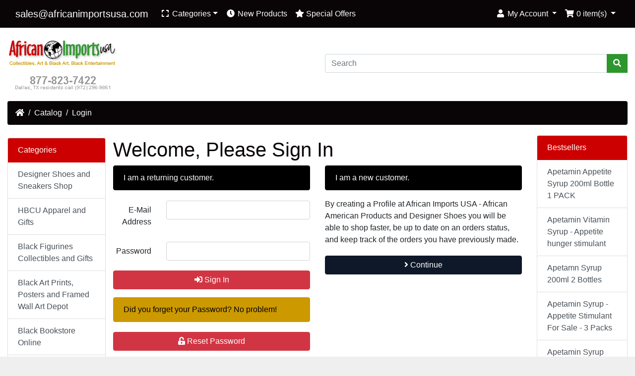

--- FILE ---
content_type: text/html; charset=UTF-8
request_url: https://www.africanimportsusa.com/login.php?ceid=12c63843988c733863db6cf41c466b86
body_size: 7084
content:
<!DOCTYPE html>
<html>
<head>
<meta charset="utf-8">
<meta http-equiv="X-UA-Compatible" content="IE=edge">
<meta name="viewport" content="width=device-width, initial-scale=1, shrink-to-fit=no">
<title>African Imports USA - African American Products and Designer Shoes</title>
<base href="https://www.africanimportsusa.com/">

<link rel="stylesheet" href="https://cdnjs.cloudflare.com/ajax/libs/twitter-bootstrap/4.6.0/css/bootstrap.min.css" integrity="sha512-P5MgMn1jBN01asBgU0z60Qk4QxiXo86+wlFahKrsQf37c9cro517WzVSPPV1tDKzhku2iJ2FVgL67wG03SGnNA==" crossorigin="anonymous" />

<link rel="apple-touch-icon" sizes="180x180" href="/apple-touch-icon.png">
<link rel="icon" type="image/png" sizes="32x32" href="/favicon-32x32.png">
<link rel="icon" type="image/png" sizes="16x16" href="/favicon-16x16.png">
<link rel="manifest" href="/site.webmanifest">
<link rel="mask-icon" href="/safari-pinned-tab.svg" color="#5bbad5">
<meta name="msapplication-TileColor" content="#2d89ef">
<meta name="theme-color" content="#ffffff">
<link rel="stylesheet" href="https://cdnjs.cloudflare.com/ajax/libs/font-awesome/5.15.1/css/all.min.css" integrity="sha512-+4zCK9k+qNFUR5X+cKL9EIR+ZOhtIloNl9GIKS57V1MyNsYpYcUrUeQc9vNfzsWfV28IaLL3i96P9sdNyeRssA==" crossorigin="anonymous" />
<!-- stylesheets hooked -->
<style>* {min-height: 0.01px;}.form-control-feedback { position: absolute; width: auto; top: 7px; right: 45px; margin-top: 0; }@media (max-width: 575.98px) {.display-1 {font-size: 3rem;font-weight: 300;line-height: 1.0;}.display-2 {font-size: 2.75rem;font-weight: 300;line-height: 1.0;}.display-3 {font-size: 2.25rem;font-weight: 300;line-height: 1.0;}.display-4 {font-size: 1.75rem;font-weight: 300;line-height: 1.0;}h4 {font-size: 1rem;}}</style>
<link href="templates/override/static/user.css" rel="stylesheet">
<meta name="robots" content="noindex,follow" /></head>
<body>

  <nav class="navbar bg-light navbar-light floating navbar-expand-sm cm-navbar">
  <div class="container-fluid">
    <div class="navbar-header">
<button type="button" class="navbar-toggler nb-hamburger-button" data-toggle="collapse" data-target="#collapseCoreNav" aria-controls="collapseCoreNav" aria-expanded="false" aria-label="Toggle Navigation">
  <span class="navbar-toggler-icon"></span></button>


<a class="navbar-brand nb-brand" href="https://www.africanimportsusa.com/index.php?ceid=12c63843988c733863db6cf41c466b86"><span class="__cf_email__" data-cfemail="9fecfef3faecdffef9edf6fcfef1f6f2eff0edebeceaecfeb1fcf0f2">[email&#160;protected]</span></a></div>
    <div class="collapse navbar-collapse" id="collapseCoreNav">
      <ul class="navbar-nav mr-auto">
<li class="nav-item dropdown nb-categories">
  <a class="nav-link dropdown-toggle" role="button" data-toggle="dropdown" aria-haspopup="true" aria-expanded="false" href="#">
    <i class="fa fa-expand fa-fw"></i> Categories</a>
  <div class="dropdown-menu">
    <a class="dropdown-item" href="https://www.africanimportsusa.com/designer-shoes-sneakers-shop-c-856.html?ceid=12c63843988c733863db6cf41c466b86">Designer Shoes and Sneakers Shop</a><a class="dropdown-item" href="https://www.africanimportsusa.com/hbcu-apparel-gifts-c-387.html?ceid=12c63843988c733863db6cf41c466b86">HBCU Apparel and Gifts</a><a class="dropdown-item" href="https://www.africanimportsusa.com/black-figurines-collectibles-gifts-c-688.html?ceid=12c63843988c733863db6cf41c466b86">Black Figurines Collectibles and Gifts</a><a class="dropdown-item" href="https://www.africanimportsusa.com/black-prints-posters-framed-wall-depot-c-520.html?ceid=12c63843988c733863db6cf41c466b86">Black Art Prints, Posters and Framed Wall Art Depot</a><a class="dropdown-item" href="https://www.africanimportsusa.com/black-bookstore-online-c-4.html?ceid=12c63843988c733863db6cf41c466b86">Black Bookstore Online</a><a class="dropdown-item" href="https://www.africanimportsusa.com/black-plays-movies-concerts-gospel-books-c-818.html?ceid=12c63843988c733863db6cf41c466b86">Black Plays, Movies, Concerts, Gospel and Books</a><a class="dropdown-item" href="https://www.africanimportsusa.com/negro-league-baseball-apparel-gifts-c-385.html?ceid=12c63843988c733863db6cf41c466b86">Negro League Baseball Apparel and Gifts</a><a class="dropdown-item" href="https://www.africanimportsusa.com/shop-african-american-shirts-c-673.html?ceid=12c63843988c733863db6cf41c466b86">Shop African American T Shirts</a><a class="dropdown-item" href="https://www.africanimportsusa.com/shop-african-american-caps-c-488.html?ceid=12c63843988c733863db6cf41c466b86">Shop African American Caps</a><a class="dropdown-item" href="https://www.africanimportsusa.com/black-history-apparel-shop-c-674.html?ceid=12c63843988c733863db6cf41c466b86">Black History Apparel Shop</a><a class="dropdown-item" href="https://www.africanimportsusa.com/greek-paraphernalia-sale-c-376.html?ceid=12c63843988c733863db6cf41c466b86">Greek Paraphernalia Sale</a><a class="dropdown-item" href="https://www.africanimportsusa.com/buffalo-soldiers-products-c-384.html?ceid=12c63843988c733863db6cf41c466b86">Buffalo Soldiers Products</a><a class="dropdown-item" href="https://www.africanimportsusa.com/tuskegee-airmen-apparel-gifts-c-899.html?ceid=12c63843988c733863db6cf41c466b86">Tuskegee Airmen Apparel and Gifts</a><a class="dropdown-item" href="https://www.africanimportsusa.com/shop-mens-clothing-suits-shirts-hats-c-890.html?ceid=12c63843988c733863db6cf41c466b86">Shop Men's Clothing-Suits, Shirts and Hats</a><a class="dropdown-item" href="https://www.africanimportsusa.com/womens-dressy-shoes-c-904.html?ceid=12c63843988c733863db6cf41c466b86">Women’s Dressy Shoes</a><a class="dropdown-item" href="https://www.africanimportsusa.com/womens-church-suits-dresses-hats-c-892.html?ceid=12c63843988c733863db6cf41c466b86">Women's Church Suits, Dresses and Hats</a><a class="dropdown-item" href="https://www.africanimportsusa.com/african-health-beauty-store-c-842.html?ceid=12c63843988c733863db6cf41c466b86">African Health and Beauty Store</a><a class="dropdown-item" href="https://www.africanimportsusa.com/african-black-soaps-acne-eczema-c-762.html?ceid=12c63843988c733863db6cf41c466b86">African Black Soaps For Acne and Eczema</a><a class="dropdown-item" href="https://www.africanimportsusa.com/african-body-home-oils-burners-incense-c-889.html?ceid=12c63843988c733863db6cf41c466b86">African Body and Home Oils, Burners, Incense</a><a class="dropdown-item" href="https://www.africanimportsusa.com/african-clothing-women-children-c-573.html?ceid=12c63843988c733863db6cf41c466b86">African Clothing For Men, Women and Children</a><a class="dropdown-item" href="https://www.africanimportsusa.com/african-jewelry-women-c-268.html?ceid=12c63843988c733863db6cf41c466b86">Buy African Jewelry For Men and Women</a><a class="dropdown-item" href="https://www.africanimportsusa.com/african-caps-scarfs-ties-c-371.html?ceid=12c63843988c733863db6cf41c466b86">African caps, scarfs and ties.</a><a class="dropdown-item" href="https://www.africanimportsusa.com/african-fabrics-store-c-163.html?ceid=12c63843988c733863db6cf41c466b86">African Fabrics Store</a><a class="dropdown-item" href="https://www.africanimportsusa.com/african-hand-made-baskets-c-871.html?ceid=12c63843988c733863db6cf41c466b86">African Hand Made Baskets</a><a class="dropdown-item" href="https://www.africanimportsusa.com/african-foods-groceries-super-market-c-859.html?ceid=12c63843988c733863db6cf41c466b86">African Foods - Groceries Super Market</a>  </div>
</li>

<li class="nav-item nb-new-products">
  <a class="nav-link" href="https://www.africanimportsusa.com/products_new.php?ceid=12c63843988c733863db6cf41c466b86"><i title="New Products" class="fas fa-clock fa-fw"></i><span class="d-inline d-sm-none d-md-inline"> New Products</span></a></li>


<li class="nav-item nb-special-offers">
  <a class="nav-link" href="https://www.africanimportsusa.com/specials.php?ceid=12c63843988c733863db6cf41c466b86"><i title="Special Offers" class="fas fa-star"></i><span class="d-inline d-sm-none d-md-inline"> Special Offers</span></a></li>

</ul>
<ul class="navbar-nav ml-auto">
<li class="nav-item dropdown nb-account">
  <a class="nav-link dropdown-toggle" href="#" id="navDropdownAccount" role="button" data-toggle="dropdown" aria-haspopup="true" aria-expanded="false">
    <i title="My Account" class="fas fa-user fa-fw"></i><span class="d-inline d-sm-none d-md-inline"> My Account</span> <span class="caret"></span>  </a>
  <div class="dropdown-menu dropdown-menu-right" aria-labelledby="navDropdownAccount">
    <a class="dropdown-item" href="https://www.africanimportsusa.com/login.php?ceid=12c63843988c733863db6cf41c466b86"><i class="fas fa-sign-in-alt fa-fw"></i> Log In</a>
<a class="dropdown-item" href="https://www.africanimportsusa.com/create_account.php?ceid=12c63843988c733863db6cf41c466b86"><i class="fas fa-fw fa-pencil-alt"></i> Register</a>
    <div class="dropdown-divider"></div>
    <a class="dropdown-item" href="https://www.africanimportsusa.com/account.php?ceid=12c63843988c733863db6cf41c466b86">My Profile</a>
<a class="dropdown-item" href="https://www.africanimportsusa.com/account_history.php?ceid=12c63843988c733863db6cf41c466b86">My Orders</a>
<a class="dropdown-item" href="https://www.africanimportsusa.com/address_book.php?ceid=12c63843988c733863db6cf41c466b86">My Address Book</a>
<a class="dropdown-item" href="https://www.africanimportsusa.com/account_password.php?ceid=12c63843988c733863db6cf41c466b86">My Password</a>
  </div>
</li>


<li class="nav-item dropdown nb-shopping-cart">
  <a class="nav-link dropdown-toggle" href="#" id="navDropdownCart" role="button" data-toggle="dropdown" aria-haspopup="true" aria-expanded="false">
    <i title="Shopping Cart" class="fas fa-shopping-cart fa-fw"></i><span class="d-inline d-sm-none d-md-inline"> <span class="cart-count">0</span> item(s)</span> <span class="caret"></span>  </a>

  <div class="dropdown-menu dropdown-menu-right" aria-labelledby="navDropdownCart">
    <a class="dropdown-item" href="https://www.africanimportsusa.com/shopping_cart.php?ceid=12c63843988c733863db6cf41c466b86"><span class="cart-count">0</span> item(s), <span class="cart-value">$0.00</span></a>  </div>
</li>

</ul>
    </div>
  </div>
</nav>


  <div id="bodyWrapper" class="container-fluid pt-2">

    <!-- noJs hooked -->
<noscript>
  <div class="alert alert-danger text-center"><p><strong>JavaScript seems to be disabled in your browser.</strong></p>
<p>You must have JavaScript enabled in your browser to utilize the functionality of this website.<br>
<a class="alert-link" href="https://www.enable-javascript.com/" target="_blank" rel="noreferrer">Click here for instructions on enabling javascript in your browser</a>.</p></div>
  <div class="w-100"></div>
</noscript>
<div class="row">
  <div class="col-sm-6 cm-header-logo">
  <a href="https://www.africanimportsusa.com/index.php?ceid=12c63843988c733863db6cf41c466b86"><img src="images/logo.gif" alt="African Imports USA - African American Products and Designer Shoes" title="African Imports USA - African American Products and Designer Shoes" width="222" height="112" class="img-fluid" /></a></div>



<div class="col-sm-6 cm-header-search align-self-center">
  <form name="quick_find" action="https://www.africanimportsusa.com/advanced_search_result.php" method="get"><input type="hidden" name="ceid" value="12c63843988c733863db6cf41c466b86" />    <div class="input-group">
      <input type="search" name="keywords" required aria-required="true" autocomplete="off" aria-label="Search" placeholder="Search" class="form-control" />      <div class="input-group-append">
        <button type="submit" class="btn btn-info"><i class="fas fa-search"></i></button>
      </div>
    </div>
  </form>
</div>


<div class="col-sm-12 cm-header-breadcrumb">
  <nav aria-label="breadcrumb">
    <ol class="breadcrumb">
      <li class="breadcrumb-item"><a href="https://www.africanimportsusa.com"><i class="fas fa-home"></i><span class="sr-only"> Home</span></a></li><li class="breadcrumb-item"><a href="https://www.africanimportsusa.com/index.php?ceid=12c63843988c733863db6cf41c466b86">Catalog</a></li><li class="breadcrumb-item"><a href="https://www.africanimportsusa.com/login.php?ceid=12c63843988c733863db6cf41c466b86">Login</a></li>
    </ol>
  </nav>
</div>

</div>

<div class="body-sans-header">


    <div class="row">
      <div id="bodyContent" class="col order-1 order-md-6">

        
  <div class="row">
    <div class="col-sm-12 cm-login-title">
  <h1 class="display-4">Welcome, Please Sign In</h1>
</div>

    
<div class="col-sm-6 cm-login-form ">

  <p class="alert alert-success" role="alert">I am a returning customer.</p>

<form name="login" action="https://www.africanimportsusa.com/login.php?action=process&amp;ceid=12c63843988c733863db6cf41c466b86" method="post"><input type="hidden" name="formid" value="e2a0a14015d3a2973faa866ed423f7ef" />  <div class="form-group row">
    <label for="inputEmail" class="col-form-label col-sm-3 text-left text-sm-right">E-Mail Address</label>
    <div class="col-sm-9"><input type="email" name="email_address" required aria-required="true" id="inputEmail" autocomplete="username email" placeholder="" class="form-control" /><span class="form-control-feedback text-danger"><i class="fas fa-asterisk"></i></span></div>
  </div>
  <div class="form-group row">
    <label for="inputPassword" class="col-form-label col-sm-3 text-left text-sm-right">Password</label>
    <div class="col-sm-9"><input type="password" name="password" required aria-required="true" id="inputPassword" autocapitalize="none" placeholder="" autocomplete="new-password" class="form-control" /><span class="form-control-feedback text-danger"><i class="fas fa-asterisk"></i></span></div>
  </div>

  <p class="text-right"><button  type="submit" class="btn btn-success btn-block"> <span class="fas fa-sign-in-alt" aria-hidden="true"></span> Sign In</button></p>

  </form>

</div>


<div class="col-sm-6 cm-create-account-link">
  <p class="alert alert-info" role="alert">I am a new customer.</p>
  <p>By creating a Profile at African Imports USA - African American Products and Designer Shoes you will be able to shop faster, be up to date on an orders status, and keep track of the orders you have previously made.</p>

  <p class="text-right"><a id="btn2" href="https://www.africanimportsusa.com/create_account.php?ceid=12c63843988c733863db6cf41c466b86" class="btn btn-primary btn-block"> <span class="fas fa-angle-right" aria-hidden="true"></span> Continue</a></p>
</div>


<div class="col-sm-6 cm-forgot-password">

  <div class="alert alert-warning" role="alert">Did you forget your Password?  No problem!</div>

  <p><a id="btn3" href="https://www.africanimportsusa.com/password_forgotten.php?ceid=12c63843988c733863db6cf41c466b86" class="btn btn-warning btn-block"> <span class="fas fa-unlock-alt" aria-hidden="true"></span> Reset Password</a></p>

</div>

  </div>


      
      </div> <!-- bodyContent //-->


      <div id="columnLeft" class="col-md-2 order-6 order-md-1">
        <div class="card mb-2 bm-categories">
  <div class="card-header">
    Categories  </div>
  <div class="list-group list-group-flush">
    <a class="list-group-item list-group-item-action" href="https://www.africanimportsusa.com/designer-shoes-sneakers-shop-c-856.html?ceid=12c63843988c733863db6cf41c466b86">Designer Shoes and Sneakers Shop</a><a class="list-group-item list-group-item-action" href="https://www.africanimportsusa.com/hbcu-apparel-gifts-c-387.html?ceid=12c63843988c733863db6cf41c466b86">HBCU Apparel and Gifts</a><a class="list-group-item list-group-item-action" href="https://www.africanimportsusa.com/black-figurines-collectibles-gifts-c-688.html?ceid=12c63843988c733863db6cf41c466b86">Black Figurines Collectibles and Gifts</a><a class="list-group-item list-group-item-action" href="https://www.africanimportsusa.com/black-prints-posters-framed-wall-depot-c-520.html?ceid=12c63843988c733863db6cf41c466b86">Black Art Prints, Posters and Framed Wall Art Depot</a><a class="list-group-item list-group-item-action" href="https://www.africanimportsusa.com/black-bookstore-online-c-4.html?ceid=12c63843988c733863db6cf41c466b86">Black Bookstore Online</a><a class="list-group-item list-group-item-action" href="https://www.africanimportsusa.com/black-plays-movies-concerts-gospel-books-c-818.html?ceid=12c63843988c733863db6cf41c466b86">Black Plays, Movies, Concerts, Gospel and Books</a><a class="list-group-item list-group-item-action" href="https://www.africanimportsusa.com/negro-league-baseball-apparel-gifts-c-385.html?ceid=12c63843988c733863db6cf41c466b86">Negro League Baseball Apparel and Gifts</a><a class="list-group-item list-group-item-action" href="https://www.africanimportsusa.com/shop-african-american-shirts-c-673.html?ceid=12c63843988c733863db6cf41c466b86">Shop African American T Shirts</a><a class="list-group-item list-group-item-action" href="https://www.africanimportsusa.com/shop-african-american-caps-c-488.html?ceid=12c63843988c733863db6cf41c466b86">Shop African American Caps</a><a class="list-group-item list-group-item-action" href="https://www.africanimportsusa.com/black-history-apparel-shop-c-674.html?ceid=12c63843988c733863db6cf41c466b86">Black History Apparel Shop</a><a class="list-group-item list-group-item-action" href="https://www.africanimportsusa.com/greek-paraphernalia-sale-c-376.html?ceid=12c63843988c733863db6cf41c466b86">Greek Paraphernalia Sale</a><a class="list-group-item list-group-item-action" href="https://www.africanimportsusa.com/buffalo-soldiers-products-c-384.html?ceid=12c63843988c733863db6cf41c466b86">Buffalo Soldiers Products</a><a class="list-group-item list-group-item-action" href="https://www.africanimportsusa.com/tuskegee-airmen-apparel-gifts-c-899.html?ceid=12c63843988c733863db6cf41c466b86">Tuskegee Airmen Apparel and Gifts</a><a class="list-group-item list-group-item-action" href="https://www.africanimportsusa.com/shop-mens-clothing-suits-shirts-hats-c-890.html?ceid=12c63843988c733863db6cf41c466b86">Shop Men's Clothing-Suits, Shirts and Hats</a><a class="list-group-item list-group-item-action" href="https://www.africanimportsusa.com/womens-dressy-shoes-c-904.html?ceid=12c63843988c733863db6cf41c466b86">Women’s Dressy Shoes</a><a class="list-group-item list-group-item-action" href="https://www.africanimportsusa.com/womens-church-suits-dresses-hats-c-892.html?ceid=12c63843988c733863db6cf41c466b86">Women's Church Suits, Dresses and Hats</a><a class="list-group-item list-group-item-action" href="https://www.africanimportsusa.com/african-health-beauty-store-c-842.html?ceid=12c63843988c733863db6cf41c466b86">African Health and Beauty Store</a><a class="list-group-item list-group-item-action" href="https://www.africanimportsusa.com/african-black-soaps-acne-eczema-c-762.html?ceid=12c63843988c733863db6cf41c466b86">African Black Soaps For Acne and Eczema</a><a class="list-group-item list-group-item-action" href="https://www.africanimportsusa.com/african-body-home-oils-burners-incense-c-889.html?ceid=12c63843988c733863db6cf41c466b86">African Body and Home Oils, Burners, Incense</a><a class="list-group-item list-group-item-action" href="https://www.africanimportsusa.com/african-clothing-women-children-c-573.html?ceid=12c63843988c733863db6cf41c466b86">African Clothing For Men, Women and Children</a><a class="list-group-item list-group-item-action" href="https://www.africanimportsusa.com/african-jewelry-women-c-268.html?ceid=12c63843988c733863db6cf41c466b86">Buy African Jewelry For Men and Women</a><a class="list-group-item list-group-item-action" href="https://www.africanimportsusa.com/african-caps-scarfs-ties-c-371.html?ceid=12c63843988c733863db6cf41c466b86">African caps, scarfs and ties.</a><a class="list-group-item list-group-item-action" href="https://www.africanimportsusa.com/african-fabrics-store-c-163.html?ceid=12c63843988c733863db6cf41c466b86">African Fabrics Store</a><a class="list-group-item list-group-item-action" href="https://www.africanimportsusa.com/african-hand-made-baskets-c-871.html?ceid=12c63843988c733863db6cf41c466b86">African Hand Made Baskets</a><a class="list-group-item list-group-item-action" href="https://www.africanimportsusa.com/african-foods-groceries-super-market-c-859.html?ceid=12c63843988c733863db6cf41c466b86">African Foods - Groceries Super Market</a>  </div>
</div>
      </div>


      <div id="columnRight" class="col-md-2 order-last">
        <div class="card mb-2 bm-best-sellers">
  <div class="card-header">Bestsellers</div>
  <div class="list-group list-group-flush">
    <a class="list-group-item list-group-item-action" href="https://www.africanimportsusa.com/apetamin-appetite-syrup-200ml-bottle-pack-p-18894.html?ceid=12c63843988c733863db6cf41c466b86">Apetamin Appetite Syrup 200ml Bottle 1 PACK</a>
<a class="list-group-item list-group-item-action" href="https://www.africanimportsusa.com/apetamin-vitamin-syrup-appetite-hunger-stimulant-p-28282.html?ceid=12c63843988c733863db6cf41c466b86">Apetamin Vitamin Syrup - Appetite hunger stimulant</a>
<a class="list-group-item list-group-item-action" href="https://www.africanimportsusa.com/apetamn-syrup-200ml-bottles-p-28287.html?ceid=12c63843988c733863db6cf41c466b86">Apetamn Syrup 200ml 2 Bottles</a>
<a class="list-group-item list-group-item-action" href="https://www.africanimportsusa.com/apetamin-syrup-appetite-stimulant-sale-packs-p-28288.html?ceid=12c63843988c733863db6cf41c466b86">Apetamin Syrup - Appetite Stimulant For Sale - 3 Packs</a>
<a class="list-group-item list-group-item-action" href="https://www.africanimportsusa.com/apetamin-syrup-200ml-bottles-shop-p-28360.html?ceid=12c63843988c733863db6cf41c466b86">Apetamin Syrup 200ml 2 bottles Shop</a>
<a class="list-group-item list-group-item-action" href="https://www.africanimportsusa.com/african-apetamin-vitamin-syrup-weight-gain-p-28765.html?ceid=12c63843988c733863db6cf41c466b86">African Apetamin Vitamin Syrup - Weight Gain</a>
<a class="list-group-item list-group-item-action" href="https://www.africanimportsusa.com/tyler-perry-madeas-happy-family-p-19878.html?ceid=12c63843988c733863db6cf41c466b86">Tyler Perry Madea's Big Happy Family</a>
<a class="list-group-item list-group-item-action" href="https://www.africanimportsusa.com/apetamin-vitamin-syrup-200ml-bottle-p-28775.html?ceid=12c63843988c733863db6cf41c466b86">Apetamin  Vitamin Syrup 200ml 1 Bottle</a>
<a class="list-group-item list-group-item-action" href="https://www.africanimportsusa.com/apetamin-syrup-200ml-bottles-sale-p-28310.html?ceid=12c63843988c733863db6cf41c466b86">Apetamin Syrup 200ml 4 Bottles Sale</a>
<a class="list-group-item list-group-item-action" href="https://www.africanimportsusa.com/apetamin-pack-p-28297.html?ceid=12c63843988c733863db6cf41c466b86">Apetamin 6 PACK</a>
  </div>
</div>


<div class="card mb-2 is-product bm-whats-new" data-is-special="0" data-product-price="189.99" data-product-manufacturer="1719">
  <div class="card-header"><a href="https://www.africanimportsusa.com/products_new.php?ceid=12c63843988c733863db6cf41c466b86">What's New?</a></div>

  <a href="https://www.africanimportsusa.com/2402-black-white-rhinestones-high-sneakers-p-30525.html?ceid=12c63843988c733863db6cf41c466b86"><img src="images/a12042-thickbox_default.jpg" alt="FI-2402 Black White Rhinestones High Top Sneakers" title="FI-2402 Black White Rhinestones High Top Sneakers" width="800" height="800" class="img-fluid card-img-top" /></a>
  <div class="card-body">
    <h5 class="card-title"><a href="https://www.africanimportsusa.com/2402-black-white-rhinestones-high-sneakers-p-30525.html?ceid=12c63843988c733863db6cf41c466b86">FI-2402 Black White Rhinestones High Top Sneakers</a></h5>
    <h6 class="card-subtitle mb-2 text-muted">$189.99</h6>
      </div>

</div>


<div class="card mb-2 is-product bm-reviews" data-is-special="0" data-product-price="1995.00" data-product-manufacturer="0">
  <div class="card-header">Reviews</div>

  <a href="https://www.africanimportsusa.com/president-obama-lady-thomas-blackshear-combo-p-25790.html?ceid=12c63843988c733863db6cf41c466b86"><img src="images/obama.JPG" alt="President Obama and 1st Lady by Thomas Blackshear COMBO" title="President Obama and 1st Lady by Thomas Blackshear COMBO" width="386" height="602" class="img-fluid card-img-top" /></a>
  <div class="card-body">
    <h5 class="card-title"><a href="https://www.africanimportsusa.com/president-obama-lady-thomas-blackshear-combo-p-25790.html?ceid=12c63843988c733863db6cf41c466b86">President Obama and 1st Lady by Thomas Blackshear COMBO</a></h5>
    <h6 class="card-subtitle mb-2 text-muted">$1,995.00</h6>
    <span class="text-warning" title="5"><i class="fas fa-star"></i><i class="fas fa-star"></i><i class="fas fa-star"></i><i class="fas fa-star"></i><i class="fas fa-star"></i></span><br>Thomas Blackshear black figurines are amazing. Bought 2 piec...  </div>

</div>

      </div>


    </div> <!-- row -->

    
  </div> <!-- bodyWrapper //-->

  
</div>

<footer class="pt-2">
  <div class="bg-light m-0 pt-2 pb-2">
    <div class="container-fluid">
      <div class="footer">
        <div class="row">
          <div class="col-sm-6 col-md-3 cm-footer-text">
  <h4>About Us</h4>
  <p>Our mission is providing quality Black Art Prints & Posters, Greek paraphernalia, Thomas Blackshear Ebony Visions, Black Figurines, African Men & Women Fashions, H.B.C.U. Merchandise, Health & Beauty Products etc. to our customers located all over the world at the most reasonable price. <a href="https://africanimportsusa.com/info.php?pages_id=5"><font color ="white">Read About Us ...</font>></a></p></div>


<div class="col-sm-6 col-md-3 cm-footer-account">
  <h4>Customer Services</h4>
  <nav class="nav nav-pills flex-column">

    <a class="nav-link pl-0" href="https://www.africanimportsusa.com/create_account.php?ceid=12c63843988c733863db6cf41c466b86">Create an Account</a>
	<a class="nav-link pl-0" href="https://www.africanimportsusa.com/logon.php?ceid=12c63843988c733863db6cf41c466b86">Existing Customer? Log In</a>

  </nav>
</div>


<div class="col-sm-6 col-md-3 cm-footer-information-links">
  <h4>Information</h4>
  <nav class="nav nav-pills flex-column">
    <a class="nav-link pl-0" href="https://www.africanimportsusa.com/info.php?pages_id=5&amp;ceid=12c63843988c733863db6cf41c466b86">About Us</a>
<a class="nav-link pl-0" href="https://www.africanimportsusa.com/info.php?pages_id=4&amp;ceid=12c63843988c733863db6cf41c466b86">Contact Us</a>
<a class="nav-link pl-0" href="https://www.africanimportsusa.com/info.php?pages_id=2&amp;ceid=12c63843988c733863db6cf41c466b86">How to place an order</a>
<a class="nav-link pl-0" href="https://www.africanimportsusa.com/info.php?pages_id=3&amp;ceid=12c63843988c733863db6cf41c466b86">Shipping & Returns</a>
<a class="nav-link pl-0" href="https://www.africanimportsusa.com/info.php?pages_id=1&amp;ceid=12c63843988c733863db6cf41c466b86">Privacy & Cookie Policy</a>
  </nav>
</div>


<div class="col-sm-6 col-md-3 cm-footer-contact-us">
  <h4>How To Contact Us</h4>
  <address>
    <strong>African Imports USA - African American Products and Designer Shoes</strong><br>
    Coppell, TX 75019<br>
    <i class="fas fa-phone fa-fw mr-1" title="Telephone"></i>2147045615<br>
    <i class="fas fa-at fa-fw mr-1" title="Email"></i><a href="/cdn-cgi/l/email-protection" class="__cf_email__" data-cfemail="f48795989187b49592869d97959a9d99849b868087818795da979b99">[email&#160;protected]</a>  </address>

</div>

        </div>
      </div>
    </div>
  </div>
  <div class="bg-dark text-white pt-3">
    <div class="container-fluid">
      <div class="footer-extra">
        <div class="row">
          <div class="col-sm-6 text-center text-sm-left cm-footer-extra-copyright">
  <p>Copyright &copy; 2026 <a class="text-light" href="https://www.africanimportsusa.com/index.php?ceid=12c63843988c733863db6cf41c466b86">African Imports USA - African American Products and Designer Shoes</a> &middot; Developed by <a class="text-light" href="https:/ozeworks.com" target="_blank" rel="noreferrer">ozEworks</a></p></div>


<div class="col-sm-6 text-center text-sm-right cm-footer-extra-icons">
  <p><i class="fab fa-cc-paypal fa-lg"></i> <i class="fab fa-cc-visa fa-lg"></i> <i class="fab fa-cc-mastercard fa-lg"></i> <i class="fab fa-cc-discover fa-lg"></i> </p>
</div>

        </div>
      </div>
    </div>
  </div>
</footer>

<script data-cfasync="false" src="/cdn-cgi/scripts/5c5dd728/cloudflare-static/email-decode.min.js"></script><script src="https://cdnjs.cloudflare.com/ajax/libs/jquery/3.5.1/jquery.min.js" integrity="sha256-9/aliU8dGd2tb6OSsuzixeV4y/faTqgFtohetphbbj0=" crossorigin="anonymous"></script>
<script src="https://cdnjs.cloudflare.com/ajax/libs/popper.js/1.16.0/umd/popper.min.js" integrity="sha384-Q6E9RHvbIyZFJoft+2mJbHaEWldlvI9IOYy5n3zV9zzTtmI3UksdQRVvoxMfooAo" crossorigin="anonymous"></script>
<script src="https://cdnjs.cloudflare.com/ajax/libs/twitter-bootstrap/4.6.0/js/bootstrap.min.js" integrity="sha512-XKa9Hemdy1Ui3KSGgJdgMyYlUg1gM+QhL6cnlyTe2qzMCYm4nAZ1PsVerQzTTXzonUR+dmswHqgJPuwCq1MaAg==" crossorigin="anonymous"></script>
<!-- filterlist hooked -->
<script>
var filter = $('.filter-list');
$('div.alert-filters > ul.nav').append($('<ul>').attr('class','nav ml-auto').append($('<li>').append(filter)));
</script>
<script>
var element = document.getElementsByClassName('bm-best-sellers')[0];
if (element) {
  element.classList.add('d-none','d-md-block');
}
var element = document.getElementsByClassName('bm-categories')[0];
if (element) {
  element.classList.add('d-none','d-md-block');
}
var element = document.getElementsByClassName('bm-manufacturers')[0];
if (element) {
  element.classList.add('d-none','d-md-block');
}
var element = document.getElementsByClassName('bm-order-history')[0];
if (element) {
  element.classList.add('d-none','d-md-block');
}
var element = document.getElementsByClassName('bm-reviews')[0];
if (element) {
  element.classList.add('d-none','d-md-block');
}
var element = document.getElementsByClassName('bm-whats-new')[0];
if (element) {
  element.classList.add('d-none','d-md-block');
}
</script>

<style>
    .zipurheadermessage{
        padding: 10px;
        background: #2d962d ; 
        color:  #000000 ;
        position: relative;
    }
    .zipurheadermessagecloser{
        position: absolute;
        right: 15px;
        top: 25%;
        margin-top: -10px;
        width: 15px;
        height: 15px;
        opacity: .5;
        padding: 10px;
        outline: 0;
        cursor: pointer;
    }
    .zipurheadermessageok{
        display: inline-block;
        margin: 0px 10px;
        background: #000000 ; 
        color: #2d962d ; 
        padding: 2px 4px;
        font-size: 0.8em;
        border-radius: 5px;
        cursor: pointer;
    }
</style>
<script>
    function zipurHeaderMessageCheckClick() {
        var name = "HeaderMessageOK1=";
        var decodedCookie = decodeURIComponent(document.cookie);
        var ca = decodedCookie.split(';');
        for(var i = 0; i <ca.length; i++) {
            var c = ca[i];
            while (c.charAt(0) == ' ') {
                c = c.substring(1);
            }
            if (c.indexOf(name) == 0) {
                return c.substring(name.length, c.length);
            }
        }
        return "";
    }
    function zipurHeaderMessageClick() {
        var d = new Date();
        d.setTime(d.getTime() + (24*60*60*1000));//1 day
        var expires = "expires="+ d.toUTCString();
        document.cookie = "HeaderMessageOK1=" + "1;" + expires + ";path=/";
        $(".zipurheadermessage").remove();
    }
    function zipurHeaderMessage(){
        if (!zipurHeaderMessageCheckClick() && '' != '') {
            var menuhtml = '';
            menuhtml += '<div class="zipurheadermessage">';
            menuhtml += '';
            menuhtml += '<div class="zipurheadermessagecloser" onClick="zipurHeaderMessageClick();">X</div>';
            menuhtml += '<div class="zipurheadermessageok" onClick="zipurHeaderMessageClick();">OK</div>';
            menuhtml += '';
            menuhtml += '</div>';
            $("body").prepend(menuhtml);
        }
    }
    $(function () {
        zipurHeaderMessage();
        
    });
</script>

<script type="application/ld+json">{"@context":"https:\/\/schema.org","@type":"BreadcrumbList","itemListElement":[{"@type":"ListItem","position":0,"item":{"@id":"https:\/\/www.africanimportsusa.com","name":" Home"}},{"@type":"ListItem","position":1,"item":{"@id":"https:\/\/www.africanimportsusa.com\/index.php?ceid=12c63843988c733863db6cf41c466b86","name":"Catalog"}},{"@type":"ListItem","position":2,"item":{"@id":"https:\/\/www.africanimportsusa.com\/login.php?ceid=12c63843988c733863db6cf41c466b86","name":"Login"}}]}</script>
</body>
<script>'undefined'=== typeof _trfq || (window._trfq = []);'undefined'=== typeof _trfd && (window._trfd=[]),_trfd.push({'tccl.baseHost':'secureserver.net'},{'ap':'cpbh-mt'},{'server':'p3plmcpnl494485'},{'dcenter':'p3'},{'cp_id':'4192978'},{'cp_cache':''},{'cp_cl':'8'}) // Monitoring performance to make your website faster. If you want to opt-out, please contact web hosting support.</script><script src='https://img1.wsimg.com/traffic-assets/js/tccl.min.js'></script></html>
